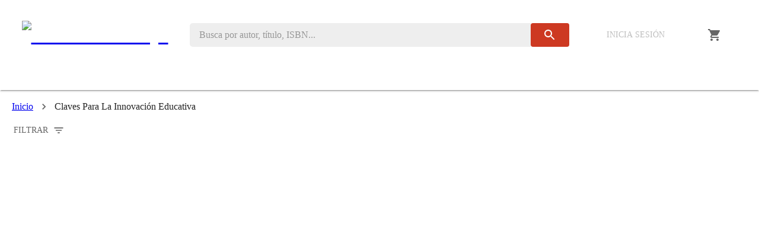

--- FILE ---
content_type: text/html; charset=utf-8
request_url: https://labrys.pe/categories/claves-para-la-innovacion-educativa
body_size: 9593
content:
<!DOCTYPE html><html lang="es"><head><meta charSet="utf-8" data-next-head=""/><meta name="viewport" content="width=device-width" data-next-head=""/><title data-next-head="">Claves Para La Innovación Educativa · Librerías Labrys</title><link rel="canonical" href="https://labrys.pe/categories/claves-para-la-innovacion-educativa" data-next-head=""/><meta name="keywords" content="Compra libros de Claves Para La Innovación Educativa" data-next-head=""/><meta name="description" content="Compra libros relacionados a Claves Para La Innovación Educativa" data-next-head=""/><meta property="og:description" content="Compra libros relacionados a Claves Para La Innovación Educativa" data-next-head=""/><meta name="twitter:description" content="Compra libros relacionados a Claves Para La Innovación Educativa" data-next-head=""/><meta name="twitter:card" content="Claves Para La Innovación Educativa · Librerías Labrys" data-next-head=""/><meta property="og:title" content="Claves Para La Innovación Educativa · Librerías Labrys" data-next-head=""/><meta name="twitter:title" content="Claves Para La Innovación Educativa · Librerías Labrys" data-next-head=""/><link rel="preload" href="/_next/static/media/logo-color-xl.a6f025bf.svg" as="image" data-next-head=""/><meta name="emotion-insertion-point" content=""/><link rel="apple-touch-icon" sizes="57x57" href="/apple-icon-57x57.png"/><link rel="apple-touch-icon" sizes="60x60" href="/apple-icon-60x60.png"/><link rel="apple-touch-icon" sizes="72x72" href="/apple-icon-72x72.png"/><link rel="apple-touch-icon" sizes="76x76" href="/apple-icon-76x76.png"/><link rel="apple-touch-icon" sizes="114x114" href="/apple-icon-114x114.png"/><link rel="apple-touch-icon" sizes="120x120" href="/apple-icon-120x120.png"/><link rel="apple-touch-icon" sizes="144x144" href="/apple-icon-144x144.png"/><link rel="apple-touch-icon" sizes="152x152" href="/apple-icon-152x152.png"/><link rel="apple-touch-icon" sizes="180x180" href="/apple-icon-180x180.png"/><link rel="icon" type="image/png" sizes="192x192" href="/android-icon-192x192.png"/><link rel="icon" type="image/png" sizes="32x32" href="/favicon-32x32.png"/><link rel="icon" type="image/png" sizes="96x96" href="/favicon-96x96.png"/><link rel="icon" type="image/png" sizes="16x16" href="/favicon-16x16.png"/><link rel="manifest" href="/manifest.json"/><meta name="msapplication-TileColor" content="#ffffff"/><meta name="msapplication-TileImage" content="/ms-icon-144x144.png"/><meta name="theme-color" content="#CD3922"/><link rel="preload" href="/_next/static/media/345b029bff63acdd-s.p.21997a02.woff2" as="font" type="font/woff2" crossorigin="anonymous" data-next-font="size-adjust"/><link rel="preload" href="/_next/static/media/ce62453a442c7f35-s.p.a9507876.woff2" as="font" type="font/woff2" crossorigin="anonymous" data-next-font="size-adjust"/><link rel="preload" href="/_next/static/chunks/97c26bd48f32a8e1.css" as="style"/><noscript><img alt="" height="1" width="1" style="display:none" src="https://www.facebook.com/tr?id=346022824603145&amp;ev=PageView&amp;noscript=1"/></noscript><link rel="stylesheet" href="https://fonts.googleapis.com/icon?family=Material+Icons"/><link rel="stylesheet" type="text/css" href="/nprogress.css"/><link rel="stylesheet" href="/_next/static/chunks/97c26bd48f32a8e1.css" data-n-g=""/><noscript data-n-css=""></noscript><script defer="" noModule="" src="/_next/static/chunks/a6dad97d9634a72d.js" type="b1b2aa7431076de60265c8a0-text/javascript"></script><script src="/_next/static/chunks/bab8996553f016c3.js" defer="" type="b1b2aa7431076de60265c8a0-text/javascript"></script><script src="/_next/static/chunks/eb5f2fe9f4adc878.js" defer="" type="b1b2aa7431076de60265c8a0-text/javascript"></script><script src="/_next/static/chunks/9902933f269cc4e9.js" defer="" type="b1b2aa7431076de60265c8a0-text/javascript"></script><script src="/_next/static/chunks/6d029607cbac0685.js" defer="" type="b1b2aa7431076de60265c8a0-text/javascript"></script><script src="/_next/static/chunks/f06a6d899d99c929.js" defer="" type="b1b2aa7431076de60265c8a0-text/javascript"></script><script src="/_next/static/chunks/e8c220fe76733955.js" defer="" type="b1b2aa7431076de60265c8a0-text/javascript"></script><script src="/_next/static/chunks/ccd7efd96ff819fb.js" defer="" type="b1b2aa7431076de60265c8a0-text/javascript"></script><script src="/_next/static/chunks/49ae81d58600239a.js" defer="" type="b1b2aa7431076de60265c8a0-text/javascript"></script><script src="/_next/static/chunks/734ca733c8b2fd1d.js" defer="" type="b1b2aa7431076de60265c8a0-text/javascript"></script><script src="/_next/static/chunks/turbopack-c52b8a16411ec171.js" defer="" type="b1b2aa7431076de60265c8a0-text/javascript"></script><script src="/_next/static/chunks/38e85a097b6de1fa.js" defer="" type="b1b2aa7431076de60265c8a0-text/javascript"></script><script src="/_next/static/chunks/fddfaf607f097ff2.js" defer="" type="b1b2aa7431076de60265c8a0-text/javascript"></script><script src="/_next/static/chunks/59403e3300161ffa.js" defer="" type="b1b2aa7431076de60265c8a0-text/javascript"></script><script src="/_next/static/chunks/dbc4616c9f4e24ca.js" defer="" type="b1b2aa7431076de60265c8a0-text/javascript"></script><script src="/_next/static/chunks/d4fa17a17cf784fb.js" defer="" type="b1b2aa7431076de60265c8a0-text/javascript"></script><script src="/_next/static/chunks/7af58b2a8d197b76.js" defer="" type="b1b2aa7431076de60265c8a0-text/javascript"></script><script src="/_next/static/chunks/a33a81b344426acd.js" defer="" type="b1b2aa7431076de60265c8a0-text/javascript"></script><script src="/_next/static/chunks/d5a7698dc4b5bb04.js" defer="" type="b1b2aa7431076de60265c8a0-text/javascript"></script><script src="/_next/static/chunks/5618659cd3a04790.js" defer="" type="b1b2aa7431076de60265c8a0-text/javascript"></script><script src="/_next/static/chunks/9edabe0adcf3f373.js" defer="" type="b1b2aa7431076de60265c8a0-text/javascript"></script><script src="/_next/static/chunks/370b64756d9857cc.js" defer="" type="b1b2aa7431076de60265c8a0-text/javascript"></script><script src="/_next/static/chunks/a7ef601477d78c8a.js" defer="" type="b1b2aa7431076de60265c8a0-text/javascript"></script><script src="/_next/static/chunks/turbopack-ca58e8ae0e443d0a.js" defer="" type="b1b2aa7431076de60265c8a0-text/javascript"></script><script src="/_next/static/TKjgN13kLuE5gPQ7alhoB/_ssgManifest.js" defer="" type="b1b2aa7431076de60265c8a0-text/javascript"></script><script src="/_next/static/TKjgN13kLuE5gPQ7alhoB/_buildManifest.js" defer="" type="b1b2aa7431076de60265c8a0-text/javascript"></script><style data-emotion="mui 15b1r7r-mainContainer 1qt64dx-searchContainer c1xrl3-breadcrumbStack 1ecdqc2-showFiltersButton 1usnd72-desktopVersion 1wzvxh1-searchForm 1dxwt46-searchBar 1kxfap4-searchButton qas68p-userSection emkb1v-content 12mtdb8-loginButton gko6yh-iconButton 1479f84-collapse 1caab5h-listDropdown 17cpi3d-emptyCartMsg bui0p4-navBar 8sy4qk-navBarUl 183zwt1-mainContainer b99xvv-sortSectionContainer 8gcaze-gridSection w9tw7s-mainContainer 6s794l-formLabel 8wh7vj-mainContainer 1djfhtd-inputLabel jh3ie4-select">.mui-15b1r7r-mainContainer{margin:1rem auto;padding:0 15px;background-color:#fff;}.mui-1qt64dx-searchContainer{display:-webkit-box;display:-webkit-flex;display:-ms-flexbox;display:flex;-webkit-flex-direction:column;-ms-flex-direction:column;flex-direction:column;}.mui-c1xrl3-breadcrumbStack{margin:5px 5px 10px;}.mui-1ecdqc2-showFiltersButton{text-transform:none;font-size:1rem;}.mui-1usnd72-desktopVersion{width:100%;height:77px;display:-webkit-box;display:-webkit-flex;display:-ms-flexbox;display:flex;-webkit-flex-direction:row;-ms-flex-direction:row;flex-direction:row;-webkit-box-pack:space-around;-ms-flex-pack:space-around;-webkit-justify-content:space-around;justify-content:space-around;-webkit-align-items:center;-webkit-box-align:center;-ms-flex-align:center;align-items:center;margin:20px auto 10px;}.mui-1wzvxh1-searchForm{display:-webkit-box;display:-webkit-flex;display:-ms-flexbox;display:flex;-webkit-flex-direction:row;-ms-flex-direction:row;flex-direction:row;-webkit-box-pack:center;-ms-flex-pack:center;-webkit-justify-content:center;justify-content:center;-webkit-align-items:center;-webkit-box-align:center;-ms-flex-align:center;align-items:center;}.mui-1dxwt46-searchBar{border-radius:5px 0 0 5px;width:100%;height:2.5rem;background-color:#eeeeee;padding:16px;}.mui-1kxfap4-searchButton{height:40px;margin:0;border-radius:0 5px 5px 0;color:#e0e0e0;background-color:#eeeeee;}.mui-1kxfap4-searchButton:hover{background-color:#eeeeee;color:#9e9e9e;}.mui-qas68p-userSection{width:100%;margin:0 auto;display:-webkit-box;display:-webkit-flex;display:-ms-flexbox;display:flex;-webkit-flex-direction:row;-ms-flex-direction:row;flex-direction:row;-webkit-align-items:center;-webkit-box-align:center;-ms-flex-align:center;align-items:center;-webkit-box-pack:space-evenly;-ms-flex-pack:space-evenly;-webkit-justify-content:space-evenly;justify-content:space-evenly;color:#666;}.mui-qas68p-userSection>*{margin:0;position:relative;}.mui-qas68p-userSection p{margin:0;}.mui-qas68p-userSection .user-avatar{width:35px;height:35px;border-radius:50%;cursor:pointer;}.mui-qas68p-userSection .dropdown-menu{min-width:100%;width:-webkit-max-content;width:-moz-max-content;width:max-content;position:absolute;right:0;z-index:1;background-color:#fff;box-shadow:0 0 5px 0 rgba(0, 0, 0, 0.3);}.mui-qas68p-userSection .dropdown-menu>div>div>*{color:#9e9e9e;margin:10px 5px;padding:0 10px;display:-webkit-box;display:-webkit-flex;display:-ms-flexbox;display:flex;-webkit-align-items:center;-webkit-box-align:center;-ms-flex-align:center;align-items:center;-webkit-box-pack:start;-ms-flex-pack:start;-webkit-justify-content:flex-start;justify-content:flex-start;}.mui-emkb1v-content{width:100%;display:-webkit-box;display:-webkit-flex;display:-ms-flexbox;display:flex;-webkit-flex-direction:row;-ms-flex-direction:row;flex-direction:row;-webkit-align-items:center;-webkit-box-align:center;-ms-flex-align:center;align-items:center;-webkit-box-pack:space-evenly;-ms-flex-pack:space-evenly;-webkit-justify-content:space-evenly;justify-content:space-evenly;}.mui-12mtdb8-loginButton{color:#292727;font-size:0.8rem;text-transform:none;padding:5px 0.3rem;margin:0;display:-webkit-box;display:-webkit-flex;display:-ms-flexbox;display:flex;-webkit-flex-direction:row;-ms-flex-direction:row;flex-direction:row;-webkit-box-pack:center;-ms-flex-pack:center;-webkit-justify-content:center;justify-content:center;-webkit-align-items:center;-webkit-box-align:center;-ms-flex-align:center;align-items:center;}.mui-gko6yh-iconButton{margin:0 5px;padding:3px;color:#292727;}.mui-1479f84-collapse{width:300px;position:absolute;z-index:999;background-color:#fff;box-shadow:0 0 5px 0 rgba(0, 0, 0, 0.3);border-radius:5px;color:#616161;padding:5px;right:0%;}.mui-1caab5h-listDropdown{min-height:150px;min-width:200px;display:-webkit-box;display:-webkit-flex;display:-ms-flexbox;display:flex;-webkit-flex-direction:column;-ms-flex-direction:column;flex-direction:column;-webkit-align-items:center;-webkit-box-align:center;-ms-flex-align:center;align-items:center;-webkit-box-pack:center;-ms-flex-pack:center;-webkit-justify-content:center;justify-content:center;}.mui-17cpi3d-emptyCartMsg{text-align:center;font-size:0.8rem;}.mui-bui0p4-navBar{width:100%;height:45px;background-color:#fff;border-bottom-color:#eeeeee;border-bottom-style:solid;border-bottom-width:0;}.mui-8sy4qk-navBarUl{padding:0;margin:0 auto;width:100%;display:-webkit-box;display:-webkit-flex;display:-ms-flexbox;display:flex;-webkit-flex-direction:row;-ms-flex-direction:row;flex-direction:row;-webkit-box-pack:space-evenly;-ms-flex-pack:space-evenly;-webkit-justify-content:space-evenly;justify-content:space-evenly;}.mui-8sy4qk-navBarUl>li{position:relative;list-style:none;text-align:left;display:inline;margin:0 2px;border-radius:10px 10px 0 0;-webkit-transition:0.3s;transition:0.3s;border-bottom:3px solid transparent;}.mui-8sy4qk-navBarUl>li:hover{color:#9c27b0;}.mui-8sy4qk-navBarUl>li>a{padding:3px 0;line-height:2.5;color:#292727;font-size:0.8rem;}.mui-8sy4qk-navBarUl span{color:#292727;cursor:pointer;display:-webkit-box;display:-webkit-flex;display:-ms-flexbox;display:flex;-webkit-align-items:center;-webkit-box-align:center;-ms-flex-align:center;align-items:center;text-align:center;-webkit-transition:0.3s;transition:0.3s;}.mui-8sy4qk-navBarUl span:hover{color:#1976d2;}.mui-183zwt1-mainContainer{width:100%;height:100%;padding:5px 5px;background-color:transparent;}.mui-b99xvv-sortSectionContainer{display:-webkit-box;display:-webkit-flex;display:-ms-flexbox;display:flex;-webkit-flex-direction:column-reverse;-ms-flex-direction:column-reverse;flex-direction:column-reverse;-webkit-align-items:center;-webkit-box-align:center;-ms-flex-align:center;align-items:center;}.mui-8gcaze-gridSection{padding:1.5rem 0.5rem;display:grid;grid-template-columns:repeat(2, 1fr);justify-items:center;-webkit-align-items:center;-webkit-box-align:center;-ms-flex-align:center;align-items:center;gap:20px;}.mui-w9tw7s-mainContainer{display:-webkit-box;display:-webkit-flex;display:-ms-flexbox;display:flex;-webkit-flex-direction:column;-ms-flex-direction:column;flex-direction:column;-webkit-align-items:flex-start;-webkit-box-align:flex-start;-ms-flex-align:flex-start;align-items:flex-start;}.mui-6s794l-formLabel{font-size:0.85rem;}.mui-8wh7vj-mainContainer{display:-webkit-box;display:-webkit-flex;display:-ms-flexbox;display:flex;-webkit-align-items:center;-webkit-box-align:center;-ms-flex-align:center;align-items:center;}.mui-1djfhtd-inputLabel{color:black;font-size:0.9rem;}.mui-jh3ie4-select{font-size:0.95rem;}</style></head><body><link rel="preload" as="image" href="/_next/static/media/logo-color-xl.a6f025bf.svg"/><div id="__next"><style data-emotion="css-global 1jpfpxk">html{-webkit-font-smoothing:antialiased;-moz-osx-font-smoothing:grayscale;box-sizing:border-box;-webkit-text-size-adjust:100%;}*,*::before,*::after{box-sizing:inherit;}strong,b{font-weight:700;}body{margin:0;color:rgba(0, 0, 0, 0.87);font-family:'Roboto','Roboto Fallback';font-weight:400;font-size:1rem;line-height:1.5;background-color:#fff;}@media print{body{background-color:#FFF;}}body::backdrop{background-color:#fff;}</style><div><style data-emotion="css 16prxk1">.css-16prxk1{display:-webkit-box;display:-webkit-flex;display:-ms-flexbox;display:flex;-webkit-flex-direction:column;-ms-flex-direction:column;flex-direction:column;width:100%;box-sizing:border-box;-webkit-flex-shrink:0;-ms-flex-negative:0;flex-shrink:0;position:static;--AppBar-background:#CD3922;--AppBar-color:#fff;background-color:var(--AppBar-background);color:var(--AppBar-color);}</style><style data-emotion="css 1jzcjum">.css-1jzcjum{background-color:#fff;color:rgba(0, 0, 0, 0.87);-webkit-transition:box-shadow 300ms cubic-bezier(0.4, 0, 0.2, 1) 0ms;transition:box-shadow 300ms cubic-bezier(0.4, 0, 0.2, 1) 0ms;box-shadow:var(--Paper-shadow);background-image:var(--Paper-overlay);display:-webkit-box;display:-webkit-flex;display:-ms-flexbox;display:flex;-webkit-flex-direction:column;-ms-flex-direction:column;flex-direction:column;width:100%;box-sizing:border-box;-webkit-flex-shrink:0;-ms-flex-negative:0;flex-shrink:0;position:static;--AppBar-background:#CD3922;--AppBar-color:#fff;background-color:var(--AppBar-background);color:var(--AppBar-color);}</style><header class="MuiPaper-root MuiPaper-elevation MuiPaper-elevation2 MuiAppBar-root MuiAppBar-colorPrimary MuiAppBar-positionStatic css-1jzcjum" style="--Paper-shadow:0px 3px 1px -2px rgba(0,0,0,0.2),0px 2px 2px 0px rgba(0,0,0,0.14),0px 1px 5px 0px rgba(0,0,0,0.12);display:flex;flex-direction:column;align-items:center;background-color:#FFF" itemScope="" itemType="https://schema.org/WPHeader"><div class="mui-1usnd72-desktopVersion"><div style="width:25%;display:flex;justify-content:center"><h1><a href="/"><img alt="Librerías Labrys" width="200" height="49.87234042553192" decoding="async" data-nimg="1" style="color:transparent;margin:10px auto;max-width:100%;height:auto" src="/_next/static/media/logo-color-xl.a6f025bf.svg"/></a></h1></div><div style="width:50%"><form class="mui-1wzvxh1-searchForm"><style data-emotion="css-global 1prfaxn">@-webkit-keyframes mui-auto-fill{from{display:block;}}@keyframes mui-auto-fill{from{display:block;}}@-webkit-keyframes mui-auto-fill-cancel{from{display:block;}}@keyframes mui-auto-fill-cancel{from{display:block;}}</style><style data-emotion="css 1a6ml0p">.css-1a6ml0p{font-family:'Roboto','Roboto Fallback';font-weight:400;font-size:1rem;line-height:1.4375em;color:rgba(0, 0, 0, 0.87);box-sizing:border-box;position:relative;cursor:text;display:-webkit-inline-box;display:-webkit-inline-flex;display:-ms-inline-flexbox;display:inline-flex;-webkit-align-items:center;-webkit-box-align:center;-ms-flex-align:center;align-items:center;}.css-1a6ml0p.Mui-disabled{color:rgba(0, 0, 0, 0.38);cursor:default;}</style><div class="MuiInputBase-root MuiInputBase-colorPrimary mui-1dxwt46-searchBar css-1a6ml0p"><style data-emotion="css 1swmo33">.css-1swmo33{font:inherit;letter-spacing:inherit;color:currentColor;padding:4px 0 5px;border:0;box-sizing:content-box;background:none;height:1.4375em;margin:0;-webkit-tap-highlight-color:transparent;display:block;min-width:0;width:100%;-webkit-animation-name:mui-auto-fill-cancel;animation-name:mui-auto-fill-cancel;-webkit-animation-duration:10ms;animation-duration:10ms;-moz-appearance:textfield;}.css-1swmo33::-webkit-input-placeholder{color:currentColor;opacity:0.42;-webkit-transition:opacity 200ms cubic-bezier(0.4, 0, 0.2, 1) 0ms;transition:opacity 200ms cubic-bezier(0.4, 0, 0.2, 1) 0ms;}.css-1swmo33::-moz-placeholder{color:currentColor;opacity:0.42;-webkit-transition:opacity 200ms cubic-bezier(0.4, 0, 0.2, 1) 0ms;transition:opacity 200ms cubic-bezier(0.4, 0, 0.2, 1) 0ms;}.css-1swmo33::-ms-input-placeholder{color:currentColor;opacity:0.42;-webkit-transition:opacity 200ms cubic-bezier(0.4, 0, 0.2, 1) 0ms;transition:opacity 200ms cubic-bezier(0.4, 0, 0.2, 1) 0ms;}.css-1swmo33:focus{outline:0;}.css-1swmo33:invalid{box-shadow:none;}.css-1swmo33::-webkit-search-decoration{-webkit-appearance:none;}label[data-shrink=false]+.MuiInputBase-formControl .css-1swmo33::-webkit-input-placeholder{opacity:0!important;}label[data-shrink=false]+.MuiInputBase-formControl .css-1swmo33::-moz-placeholder{opacity:0!important;}label[data-shrink=false]+.MuiInputBase-formControl .css-1swmo33::-ms-input-placeholder{opacity:0!important;}label[data-shrink=false]+.MuiInputBase-formControl .css-1swmo33:focus::-webkit-input-placeholder{opacity:0.42;}label[data-shrink=false]+.MuiInputBase-formControl .css-1swmo33:focus::-moz-placeholder{opacity:0.42;}label[data-shrink=false]+.MuiInputBase-formControl .css-1swmo33:focus::-ms-input-placeholder{opacity:0.42;}.css-1swmo33.Mui-disabled{opacity:1;-webkit-text-fill-color:rgba(0, 0, 0, 0.38);}.css-1swmo33:-webkit-autofill{-webkit-animation-duration:5000s;animation-duration:5000s;-webkit-animation-name:mui-auto-fill;animation-name:mui-auto-fill;}</style><input autoComplete="off" placeholder="Busca por autor, título, ISBN..." type="search" class="MuiInputBase-input MuiInputBase-inputTypeSearch css-1swmo33" value=""/></div><style data-emotion="css dcb0qa">.css-dcb0qa{font-family:'Roboto','Roboto Fallback';font-weight:500;font-size:0.875rem;line-height:1.75;text-transform:uppercase;min-width:64px;padding:6px 16px;border:0;border-radius:4px;-webkit-transition:background-color 250ms cubic-bezier(0.4, 0, 0.2, 1) 0ms,box-shadow 250ms cubic-bezier(0.4, 0, 0.2, 1) 0ms,border-color 250ms cubic-bezier(0.4, 0, 0.2, 1) 0ms,color 250ms cubic-bezier(0.4, 0, 0.2, 1) 0ms;transition:background-color 250ms cubic-bezier(0.4, 0, 0.2, 1) 0ms,box-shadow 250ms cubic-bezier(0.4, 0, 0.2, 1) 0ms,border-color 250ms cubic-bezier(0.4, 0, 0.2, 1) 0ms,color 250ms cubic-bezier(0.4, 0, 0.2, 1) 0ms;color:var(--variant-containedColor);background-color:var(--variant-containedBg);box-shadow:0px 3px 1px -2px rgba(0,0,0,0.2),0px 2px 2px 0px rgba(0,0,0,0.14),0px 1px 5px 0px rgba(0,0,0,0.12);--variant-textColor:#CD3922;--variant-outlinedColor:#CD3922;--variant-outlinedBorder:rgba(205, 57, 34, 0.5);--variant-containedColor:#fff;--variant-containedBg:#CD3922;padding:8px 22px;font-size:0.9375rem;box-shadow:none;-webkit-transition:background-color 250ms cubic-bezier(0.4, 0, 0.2, 1) 0ms,box-shadow 250ms cubic-bezier(0.4, 0, 0.2, 1) 0ms,border-color 250ms cubic-bezier(0.4, 0, 0.2, 1) 0ms;transition:background-color 250ms cubic-bezier(0.4, 0, 0.2, 1) 0ms,box-shadow 250ms cubic-bezier(0.4, 0, 0.2, 1) 0ms,border-color 250ms cubic-bezier(0.4, 0, 0.2, 1) 0ms;}.css-dcb0qa:hover{-webkit-text-decoration:none;text-decoration:none;}.css-dcb0qa.Mui-disabled{color:rgba(0, 0, 0, 0.26);}.css-dcb0qa:hover{box-shadow:0px 2px 4px -1px rgba(0,0,0,0.2),0px 4px 5px 0px rgba(0,0,0,0.14),0px 1px 10px 0px rgba(0,0,0,0.12);}@media (hover: none){.css-dcb0qa:hover{box-shadow:0px 3px 1px -2px rgba(0,0,0,0.2),0px 2px 2px 0px rgba(0,0,0,0.14),0px 1px 5px 0px rgba(0,0,0,0.12);}}.css-dcb0qa:active{box-shadow:0px 5px 5px -3px rgba(0,0,0,0.2),0px 8px 10px 1px rgba(0,0,0,0.14),0px 3px 14px 2px rgba(0,0,0,0.12);}.css-dcb0qa.Mui-focusVisible{box-shadow:0px 3px 5px -1px rgba(0,0,0,0.2),0px 6px 10px 0px rgba(0,0,0,0.14),0px 1px 18px 0px rgba(0,0,0,0.12);}.css-dcb0qa.Mui-disabled{color:rgba(0, 0, 0, 0.26);box-shadow:none;background-color:rgba(0, 0, 0, 0.12);}@media (hover: hover){.css-dcb0qa:hover{--variant-containedBg:rgb(143, 39, 23);--variant-textBg:rgba(205, 57, 34, 0.04);--variant-outlinedBorder:#CD3922;--variant-outlinedBg:rgba(205, 57, 34, 0.04);}}.css-dcb0qa:hover{box-shadow:none;}.css-dcb0qa.Mui-focusVisible{box-shadow:none;}.css-dcb0qa:active{box-shadow:none;}.css-dcb0qa.Mui-disabled{box-shadow:none;}.css-dcb0qa.MuiButton-loading{color:transparent;}</style><style data-emotion="css 169zfmb">.css-169zfmb{display:-webkit-inline-box;display:-webkit-inline-flex;display:-ms-inline-flexbox;display:inline-flex;-webkit-align-items:center;-webkit-box-align:center;-ms-flex-align:center;align-items:center;-webkit-box-pack:center;-ms-flex-pack:center;-webkit-justify-content:center;justify-content:center;position:relative;box-sizing:border-box;-webkit-tap-highlight-color:transparent;background-color:transparent;outline:0;border:0;margin:0;border-radius:0;padding:0;cursor:pointer;-webkit-user-select:none;-moz-user-select:none;-ms-user-select:none;user-select:none;vertical-align:middle;-moz-appearance:none;-webkit-appearance:none;-webkit-text-decoration:none;text-decoration:none;color:inherit;font-family:'Roboto','Roboto Fallback';font-weight:500;font-size:0.875rem;line-height:1.75;text-transform:uppercase;min-width:64px;padding:6px 16px;border:0;border-radius:4px;-webkit-transition:background-color 250ms cubic-bezier(0.4, 0, 0.2, 1) 0ms,box-shadow 250ms cubic-bezier(0.4, 0, 0.2, 1) 0ms,border-color 250ms cubic-bezier(0.4, 0, 0.2, 1) 0ms,color 250ms cubic-bezier(0.4, 0, 0.2, 1) 0ms;transition:background-color 250ms cubic-bezier(0.4, 0, 0.2, 1) 0ms,box-shadow 250ms cubic-bezier(0.4, 0, 0.2, 1) 0ms,border-color 250ms cubic-bezier(0.4, 0, 0.2, 1) 0ms,color 250ms cubic-bezier(0.4, 0, 0.2, 1) 0ms;color:var(--variant-containedColor);background-color:var(--variant-containedBg);box-shadow:0px 3px 1px -2px rgba(0,0,0,0.2),0px 2px 2px 0px rgba(0,0,0,0.14),0px 1px 5px 0px rgba(0,0,0,0.12);--variant-textColor:#CD3922;--variant-outlinedColor:#CD3922;--variant-outlinedBorder:rgba(205, 57, 34, 0.5);--variant-containedColor:#fff;--variant-containedBg:#CD3922;padding:8px 22px;font-size:0.9375rem;box-shadow:none;-webkit-transition:background-color 250ms cubic-bezier(0.4, 0, 0.2, 1) 0ms,box-shadow 250ms cubic-bezier(0.4, 0, 0.2, 1) 0ms,border-color 250ms cubic-bezier(0.4, 0, 0.2, 1) 0ms;transition:background-color 250ms cubic-bezier(0.4, 0, 0.2, 1) 0ms,box-shadow 250ms cubic-bezier(0.4, 0, 0.2, 1) 0ms,border-color 250ms cubic-bezier(0.4, 0, 0.2, 1) 0ms;}.css-169zfmb::-moz-focus-inner{border-style:none;}.css-169zfmb.Mui-disabled{pointer-events:none;cursor:default;}@media print{.css-169zfmb{-webkit-print-color-adjust:exact;color-adjust:exact;}}.css-169zfmb:hover{-webkit-text-decoration:none;text-decoration:none;}.css-169zfmb.Mui-disabled{color:rgba(0, 0, 0, 0.26);}.css-169zfmb:hover{box-shadow:0px 2px 4px -1px rgba(0,0,0,0.2),0px 4px 5px 0px rgba(0,0,0,0.14),0px 1px 10px 0px rgba(0,0,0,0.12);}@media (hover: none){.css-169zfmb:hover{box-shadow:0px 3px 1px -2px rgba(0,0,0,0.2),0px 2px 2px 0px rgba(0,0,0,0.14),0px 1px 5px 0px rgba(0,0,0,0.12);}}.css-169zfmb:active{box-shadow:0px 5px 5px -3px rgba(0,0,0,0.2),0px 8px 10px 1px rgba(0,0,0,0.14),0px 3px 14px 2px rgba(0,0,0,0.12);}.css-169zfmb.Mui-focusVisible{box-shadow:0px 3px 5px -1px rgba(0,0,0,0.2),0px 6px 10px 0px rgba(0,0,0,0.14),0px 1px 18px 0px rgba(0,0,0,0.12);}.css-169zfmb.Mui-disabled{color:rgba(0, 0, 0, 0.26);box-shadow:none;background-color:rgba(0, 0, 0, 0.12);}@media (hover: hover){.css-169zfmb:hover{--variant-containedBg:rgb(143, 39, 23);--variant-textBg:rgba(205, 57, 34, 0.04);--variant-outlinedBorder:#CD3922;--variant-outlinedBg:rgba(205, 57, 34, 0.04);}}.css-169zfmb:hover{box-shadow:none;}.css-169zfmb.Mui-focusVisible{box-shadow:none;}.css-169zfmb:active{box-shadow:none;}.css-169zfmb.Mui-disabled{box-shadow:none;}.css-169zfmb.MuiButton-loading{color:transparent;}</style><button class="MuiButtonBase-root MuiButton-root MuiButton-contained MuiButton-containedPrimary MuiButton-sizeLarge MuiButton-containedSizeLarge MuiButton-colorPrimary MuiButton-disableElevation MuiButton-root MuiButton-contained MuiButton-containedPrimary MuiButton-sizeLarge MuiButton-containedSizeLarge MuiButton-colorPrimary MuiButton-disableElevation mui-1kxfap4-searchButton css-169zfmb" tabindex="0" type="submit" aria-label="search"><style data-emotion="css ulp29c">.css-ulp29c{-webkit-user-select:none;-moz-user-select:none;-ms-user-select:none;user-select:none;width:1em;height:1em;display:inline-block;-webkit-flex-shrink:0;-ms-flex-negative:0;flex-shrink:0;-webkit-transition:fill 200ms cubic-bezier(0.4, 0, 0.2, 1) 0ms;transition:fill 200ms cubic-bezier(0.4, 0, 0.2, 1) 0ms;fill:currentColor;font-size:1.5rem;margin:0 auto;}</style><svg class="MuiSvgIcon-root MuiSvgIcon-fontSizeMedium css-ulp29c" focusable="false" aria-hidden="true" viewBox="0 0 24 24"><path d="M15.5 14h-.79l-.28-.27C15.41 12.59 16 11.11 16 9.5 16 5.91 13.09 3 9.5 3S3 5.91 3 9.5 5.91 16 9.5 16c1.61 0 3.09-.59 4.23-1.57l.27.28v.79l5 4.99L20.49 19zm-6 0C7.01 14 5 11.99 5 9.5S7.01 5 9.5 5 14 7.01 14 9.5 11.99 14 9.5 14"></path></svg></button></form></div><div style="width:25%"><div class="mui-qas68p-userSection"><div class="mui-emkb1v-content"><style data-emotion="css cz2e9x">.css-cz2e9x{font-family:'Roboto','Roboto Fallback';font-weight:500;font-size:0.875rem;line-height:1.75;text-transform:uppercase;min-width:64px;padding:6px 16px;border:0;border-radius:4px;-webkit-transition:background-color 250ms cubic-bezier(0.4, 0, 0.2, 1) 0ms,box-shadow 250ms cubic-bezier(0.4, 0, 0.2, 1) 0ms,border-color 250ms cubic-bezier(0.4, 0, 0.2, 1) 0ms,color 250ms cubic-bezier(0.4, 0, 0.2, 1) 0ms;transition:background-color 250ms cubic-bezier(0.4, 0, 0.2, 1) 0ms,box-shadow 250ms cubic-bezier(0.4, 0, 0.2, 1) 0ms,border-color 250ms cubic-bezier(0.4, 0, 0.2, 1) 0ms,color 250ms cubic-bezier(0.4, 0, 0.2, 1) 0ms;padding:6px 8px;color:var(--variant-textColor);background-color:var(--variant-textBg);--variant-textColor:#666666;--variant-outlinedColor:#666666;--variant-outlinedBorder:rgba(102, 102, 102, 0.5);--variant-containedColor:#fff;--variant-containedBg:#666666;box-shadow:none;-webkit-transition:background-color 250ms cubic-bezier(0.4, 0, 0.2, 1) 0ms,box-shadow 250ms cubic-bezier(0.4, 0, 0.2, 1) 0ms,border-color 250ms cubic-bezier(0.4, 0, 0.2, 1) 0ms;transition:background-color 250ms cubic-bezier(0.4, 0, 0.2, 1) 0ms,box-shadow 250ms cubic-bezier(0.4, 0, 0.2, 1) 0ms,border-color 250ms cubic-bezier(0.4, 0, 0.2, 1) 0ms;}.css-cz2e9x:hover{-webkit-text-decoration:none;text-decoration:none;}.css-cz2e9x.Mui-disabled{color:rgba(0, 0, 0, 0.26);}@media (hover: hover){.css-cz2e9x:hover{--variant-containedBg:rgb(71, 71, 71);--variant-textBg:rgba(102, 102, 102, 0.04);--variant-outlinedBorder:#666666;--variant-outlinedBg:rgba(102, 102, 102, 0.04);}}.css-cz2e9x:hover{box-shadow:none;}.css-cz2e9x.Mui-focusVisible{box-shadow:none;}.css-cz2e9x:active{box-shadow:none;}.css-cz2e9x.Mui-disabled{box-shadow:none;}.css-cz2e9x.MuiButton-loading{color:transparent;}</style><style data-emotion="css p8qj6u">.css-p8qj6u{display:-webkit-inline-box;display:-webkit-inline-flex;display:-ms-inline-flexbox;display:inline-flex;-webkit-align-items:center;-webkit-box-align:center;-ms-flex-align:center;align-items:center;-webkit-box-pack:center;-ms-flex-pack:center;-webkit-justify-content:center;justify-content:center;position:relative;box-sizing:border-box;-webkit-tap-highlight-color:transparent;background-color:transparent;outline:0;border:0;margin:0;border-radius:0;padding:0;cursor:pointer;-webkit-user-select:none;-moz-user-select:none;-ms-user-select:none;user-select:none;vertical-align:middle;-moz-appearance:none;-webkit-appearance:none;-webkit-text-decoration:none;text-decoration:none;color:inherit;font-family:'Roboto','Roboto Fallback';font-weight:500;font-size:0.875rem;line-height:1.75;text-transform:uppercase;min-width:64px;padding:6px 16px;border:0;border-radius:4px;-webkit-transition:background-color 250ms cubic-bezier(0.4, 0, 0.2, 1) 0ms,box-shadow 250ms cubic-bezier(0.4, 0, 0.2, 1) 0ms,border-color 250ms cubic-bezier(0.4, 0, 0.2, 1) 0ms,color 250ms cubic-bezier(0.4, 0, 0.2, 1) 0ms;transition:background-color 250ms cubic-bezier(0.4, 0, 0.2, 1) 0ms,box-shadow 250ms cubic-bezier(0.4, 0, 0.2, 1) 0ms,border-color 250ms cubic-bezier(0.4, 0, 0.2, 1) 0ms,color 250ms cubic-bezier(0.4, 0, 0.2, 1) 0ms;padding:6px 8px;color:var(--variant-textColor);background-color:var(--variant-textBg);--variant-textColor:#666666;--variant-outlinedColor:#666666;--variant-outlinedBorder:rgba(102, 102, 102, 0.5);--variant-containedColor:#fff;--variant-containedBg:#666666;box-shadow:none;-webkit-transition:background-color 250ms cubic-bezier(0.4, 0, 0.2, 1) 0ms,box-shadow 250ms cubic-bezier(0.4, 0, 0.2, 1) 0ms,border-color 250ms cubic-bezier(0.4, 0, 0.2, 1) 0ms;transition:background-color 250ms cubic-bezier(0.4, 0, 0.2, 1) 0ms,box-shadow 250ms cubic-bezier(0.4, 0, 0.2, 1) 0ms,border-color 250ms cubic-bezier(0.4, 0, 0.2, 1) 0ms;}.css-p8qj6u::-moz-focus-inner{border-style:none;}.css-p8qj6u.Mui-disabled{pointer-events:none;cursor:default;}@media print{.css-p8qj6u{-webkit-print-color-adjust:exact;color-adjust:exact;}}.css-p8qj6u:hover{-webkit-text-decoration:none;text-decoration:none;}.css-p8qj6u.Mui-disabled{color:rgba(0, 0, 0, 0.26);}@media (hover: hover){.css-p8qj6u:hover{--variant-containedBg:rgb(71, 71, 71);--variant-textBg:rgba(102, 102, 102, 0.04);--variant-outlinedBorder:#666666;--variant-outlinedBg:rgba(102, 102, 102, 0.04);}}.css-p8qj6u:hover{box-shadow:none;}.css-p8qj6u.Mui-focusVisible{box-shadow:none;}.css-p8qj6u:active{box-shadow:none;}.css-p8qj6u.Mui-disabled{box-shadow:none;}.css-p8qj6u.MuiButton-loading{color:transparent;}</style><button class="MuiButtonBase-root MuiButton-root MuiButton-text MuiButton-textSecondary MuiButton-sizeMedium MuiButton-textSizeMedium MuiButton-colorSecondary MuiButton-disableElevation Mui-disabled MuiButton-root MuiButton-text MuiButton-textSecondary MuiButton-sizeMedium MuiButton-textSizeMedium MuiButton-colorSecondary MuiButton-disableElevation mui-12mtdb8-loginButton css-p8qj6u" tabindex="-1" type="button" disabled="">Inicia sesión</button><div style="display:flex;flex-direction:column;align-items:center"><style data-emotion="css 18mi8xi">.css-18mi8xi{text-align:center;-webkit-flex:0 0 auto;-ms-flex:0 0 auto;flex:0 0 auto;font-size:1.5rem;padding:8px;border-radius:50%;color:rgba(0, 0, 0, 0.54);-webkit-transition:background-color 150ms cubic-bezier(0.4, 0, 0.2, 1) 0ms;transition:background-color 150ms cubic-bezier(0.4, 0, 0.2, 1) 0ms;--IconButton-hoverBg:rgba(0, 0, 0, 0.04);color:inherit;}.css-18mi8xi:hover{background-color:var(--IconButton-hoverBg);}@media (hover: none){.css-18mi8xi:hover{background-color:transparent;}}.css-18mi8xi.Mui-disabled{background-color:transparent;color:rgba(0, 0, 0, 0.26);}.css-18mi8xi.MuiIconButton-loading{color:transparent;}</style><style data-emotion="css n67hdv">.css-n67hdv{display:-webkit-inline-box;display:-webkit-inline-flex;display:-ms-inline-flexbox;display:inline-flex;-webkit-align-items:center;-webkit-box-align:center;-ms-flex-align:center;align-items:center;-webkit-box-pack:center;-ms-flex-pack:center;-webkit-justify-content:center;justify-content:center;position:relative;box-sizing:border-box;-webkit-tap-highlight-color:transparent;background-color:transparent;outline:0;border:0;margin:0;border-radius:0;padding:0;cursor:pointer;-webkit-user-select:none;-moz-user-select:none;-ms-user-select:none;user-select:none;vertical-align:middle;-moz-appearance:none;-webkit-appearance:none;-webkit-text-decoration:none;text-decoration:none;color:inherit;text-align:center;-webkit-flex:0 0 auto;-ms-flex:0 0 auto;flex:0 0 auto;font-size:1.5rem;padding:8px;border-radius:50%;color:rgba(0, 0, 0, 0.54);-webkit-transition:background-color 150ms cubic-bezier(0.4, 0, 0.2, 1) 0ms;transition:background-color 150ms cubic-bezier(0.4, 0, 0.2, 1) 0ms;--IconButton-hoverBg:rgba(0, 0, 0, 0.04);color:inherit;}.css-n67hdv::-moz-focus-inner{border-style:none;}.css-n67hdv.Mui-disabled{pointer-events:none;cursor:default;}@media print{.css-n67hdv{-webkit-print-color-adjust:exact;color-adjust:exact;}}.css-n67hdv:hover{background-color:var(--IconButton-hoverBg);}@media (hover: none){.css-n67hdv:hover{background-color:transparent;}}.css-n67hdv.Mui-disabled{background-color:transparent;color:rgba(0, 0, 0, 0.26);}.css-n67hdv.MuiIconButton-loading{color:transparent;}</style><button class="MuiButtonBase-root MuiIconButton-root mui-gko6yh-iconButton MuiIconButton-colorInherit MuiIconButton-sizeMedium css-n67hdv" tabindex="0" type="button" aria-label="Mostrar 0 productos en el carrito"><style data-emotion="css chz7cr">.css-chz7cr{position:relative;display:-webkit-inline-box;display:-webkit-inline-flex;display:-ms-inline-flexbox;display:inline-flex;vertical-align:middle;-webkit-flex-shrink:0;-ms-flex-negative:0;flex-shrink:0;}</style><span class="MuiBadge-root css-chz7cr"><style data-emotion="css q7mezt">.css-q7mezt{-webkit-user-select:none;-moz-user-select:none;-ms-user-select:none;user-select:none;width:1em;height:1em;display:inline-block;-webkit-flex-shrink:0;-ms-flex-negative:0;flex-shrink:0;-webkit-transition:fill 200ms cubic-bezier(0.4, 0, 0.2, 1) 0ms;transition:fill 200ms cubic-bezier(0.4, 0, 0.2, 1) 0ms;fill:currentColor;font-size:1.5rem;}</style><svg class="MuiSvgIcon-root MuiSvgIcon-fontSizeMedium css-q7mezt" focusable="false" aria-hidden="true" viewBox="0 0 24 24"><path d="M7 18c-1.1 0-1.99.9-1.99 2S5.9 22 7 22s2-.9 2-2-.9-2-2-2M1 2v2h2l3.6 7.59-1.35 2.45c-.16.28-.25.61-.25.96 0 1.1.9 2 2 2h12v-2H7.42c-.14 0-.25-.11-.25-.25l.03-.12.9-1.63h7.45c.75 0 1.41-.41 1.75-1.03l3.58-6.49c.08-.14.12-.31.12-.48 0-.55-.45-1-1-1H5.21l-.94-2zm16 16c-1.1 0-1.99.9-1.99 2s.89 2 1.99 2 2-.9 2-2-.9-2-2-2"></path></svg><style data-emotion="css 15gfvnh">.css-15gfvnh{display:-webkit-box;display:-webkit-flex;display:-ms-flexbox;display:flex;-webkit-flex-direction:row;-ms-flex-direction:row;flex-direction:row;-webkit-box-flex-wrap:wrap;-webkit-flex-wrap:wrap;-ms-flex-wrap:wrap;flex-wrap:wrap;-webkit-box-pack:center;-ms-flex-pack:center;-webkit-justify-content:center;justify-content:center;-webkit-align-content:center;-ms-flex-line-pack:center;align-content:center;-webkit-align-items:center;-webkit-box-align:center;-ms-flex-align:center;align-items:center;position:absolute;box-sizing:border-box;font-family:'Roboto','Roboto Fallback';font-weight:500;font-size:0.75rem;min-width:20px;line-height:1;padding:0 6px;height:20px;border-radius:10px;z-index:1;-webkit-transition:-webkit-transform 225ms cubic-bezier(0.4, 0, 0.2, 1) 0ms;transition:transform 225ms cubic-bezier(0.4, 0, 0.2, 1) 0ms;background-color:#CD3922;color:#fff;top:0;right:0;-webkit-transform:scale(1) translate(50%, -50%);-moz-transform:scale(1) translate(50%, -50%);-ms-transform:scale(1) translate(50%, -50%);transform:scale(1) translate(50%, -50%);transform-origin:100% 0%;-webkit-transition:-webkit-transform 195ms cubic-bezier(0.4, 0, 0.2, 1) 0ms;transition:transform 195ms cubic-bezier(0.4, 0, 0.2, 1) 0ms;}.css-15gfvnh.MuiBadge-invisible{-webkit-transform:scale(0) translate(50%, -50%);-moz-transform:scale(0) translate(50%, -50%);-ms-transform:scale(0) translate(50%, -50%);transform:scale(0) translate(50%, -50%);}</style><span class="MuiBadge-badge MuiBadge-standard MuiBadge-invisible MuiBadge-anchorOriginTopRight MuiBadge-anchorOriginTopRightRectangular MuiBadge-overlapRectangular MuiBadge-colorPrimary css-15gfvnh"></span></span></button><style data-emotion="css abqyn">.css-abqyn{height:0;overflow:hidden;-webkit-transition:height 300ms cubic-bezier(0.4, 0, 0.2, 1) 0ms;transition:height 300ms cubic-bezier(0.4, 0, 0.2, 1) 0ms;visibility:hidden;}</style><div class="MuiCollapse-root MuiCollapse-vertical mui-1479f84-collapse MuiCollapse-hidden css-abqyn" style="min-height:0px"><style data-emotion="css 15830to">.css-15830to{display:-webkit-box;display:-webkit-flex;display:-ms-flexbox;display:flex;width:100%;}</style><div class="MuiCollapse-wrapper MuiCollapse-vertical css-15830to"><style data-emotion="css 9vd5ud">.css-9vd5ud{width:100%;}</style><div class="MuiCollapse-wrapperInner MuiCollapse-vertical css-9vd5ud"><div class="mui-1caab5h-listDropdown"><style data-emotion="css 14mf6i2">.css-14mf6i2{-webkit-user-select:none;-moz-user-select:none;-ms-user-select:none;user-select:none;width:1em;height:1em;display:inline-block;-webkit-flex-shrink:0;-ms-flex-negative:0;flex-shrink:0;-webkit-transition:fill 200ms cubic-bezier(0.4, 0, 0.2, 1) 0ms;transition:fill 200ms cubic-bezier(0.4, 0, 0.2, 1) 0ms;fill:currentColor;font-size:1.5rem;color:#666666;}</style><svg class="MuiSvgIcon-root MuiSvgIcon-colorSecondary MuiSvgIcon-fontSizeMedium css-14mf6i2" focusable="false" aria-hidden="true" viewBox="0 0 24 24"><path d="M7 18c-1.1 0-1.99.9-1.99 2S5.9 22 7 22s2-.9 2-2-.9-2-2-2M1 2v2h2l3.6 7.59-1.35 2.45c-.16.28-.25.61-.25.96 0 1.1.9 2 2 2h12v-2H7.42c-.14 0-.25-.11-.25-.25l.03-.12.9-1.63h7.45c.75 0 1.41-.41 1.75-1.03l3.58-6.49c.08-.14.12-.31.12-.48 0-.55-.45-1-1-1H5.21l-.94-2zm16 16c-1.1 0-1.99.9-1.99 2s.89 2 1.99 2 2-.9 2-2-.9-2-2-2"></path></svg><p class="mui-17cpi3d-emptyCartMsg"><em>Tu carrito está vacío</em></p></div><style data-emotion="css 2b5ny8">.css-2b5ny8{font-family:'Roboto','Roboto Fallback';font-weight:500;font-size:0.875rem;line-height:1.75;text-transform:uppercase;min-width:64px;padding:6px 16px;border:0;border-radius:4px;-webkit-transition:background-color 250ms cubic-bezier(0.4, 0, 0.2, 1) 0ms,box-shadow 250ms cubic-bezier(0.4, 0, 0.2, 1) 0ms,border-color 250ms cubic-bezier(0.4, 0, 0.2, 1) 0ms,color 250ms cubic-bezier(0.4, 0, 0.2, 1) 0ms;transition:background-color 250ms cubic-bezier(0.4, 0, 0.2, 1) 0ms,box-shadow 250ms cubic-bezier(0.4, 0, 0.2, 1) 0ms,border-color 250ms cubic-bezier(0.4, 0, 0.2, 1) 0ms,color 250ms cubic-bezier(0.4, 0, 0.2, 1) 0ms;padding:5px 15px;border:1px solid currentColor;border-color:var(--variant-outlinedBorder, currentColor);background-color:var(--variant-outlinedBg);color:var(--variant-outlinedColor);--variant-textColor:#CD3922;--variant-outlinedColor:#CD3922;--variant-outlinedBorder:rgba(205, 57, 34, 0.5);--variant-containedColor:#fff;--variant-containedBg:#CD3922;width:100%;-webkit-transition:background-color 250ms cubic-bezier(0.4, 0, 0.2, 1) 0ms,box-shadow 250ms cubic-bezier(0.4, 0, 0.2, 1) 0ms,border-color 250ms cubic-bezier(0.4, 0, 0.2, 1) 0ms;transition:background-color 250ms cubic-bezier(0.4, 0, 0.2, 1) 0ms,box-shadow 250ms cubic-bezier(0.4, 0, 0.2, 1) 0ms,border-color 250ms cubic-bezier(0.4, 0, 0.2, 1) 0ms;}.css-2b5ny8:hover{-webkit-text-decoration:none;text-decoration:none;}.css-2b5ny8.Mui-disabled{color:rgba(0, 0, 0, 0.26);}.css-2b5ny8.Mui-disabled{border:1px solid rgba(0, 0, 0, 0.12);}@media (hover: hover){.css-2b5ny8:hover{--variant-containedBg:rgb(143, 39, 23);--variant-textBg:rgba(205, 57, 34, 0.04);--variant-outlinedBorder:#CD3922;--variant-outlinedBg:rgba(205, 57, 34, 0.04);}}.css-2b5ny8.MuiButton-loading{color:transparent;}</style><style data-emotion="css 1jni78g">.css-1jni78g{display:-webkit-inline-box;display:-webkit-inline-flex;display:-ms-inline-flexbox;display:inline-flex;-webkit-align-items:center;-webkit-box-align:center;-ms-flex-align:center;align-items:center;-webkit-box-pack:center;-ms-flex-pack:center;-webkit-justify-content:center;justify-content:center;position:relative;box-sizing:border-box;-webkit-tap-highlight-color:transparent;background-color:transparent;outline:0;border:0;margin:0;border-radius:0;padding:0;cursor:pointer;-webkit-user-select:none;-moz-user-select:none;-ms-user-select:none;user-select:none;vertical-align:middle;-moz-appearance:none;-webkit-appearance:none;-webkit-text-decoration:none;text-decoration:none;color:inherit;font-family:'Roboto','Roboto Fallback';font-weight:500;font-size:0.875rem;line-height:1.75;text-transform:uppercase;min-width:64px;padding:6px 16px;border:0;border-radius:4px;-webkit-transition:background-color 250ms cubic-bezier(0.4, 0, 0.2, 1) 0ms,box-shadow 250ms cubic-bezier(0.4, 0, 0.2, 1) 0ms,border-color 250ms cubic-bezier(0.4, 0, 0.2, 1) 0ms,color 250ms cubic-bezier(0.4, 0, 0.2, 1) 0ms;transition:background-color 250ms cubic-bezier(0.4, 0, 0.2, 1) 0ms,box-shadow 250ms cubic-bezier(0.4, 0, 0.2, 1) 0ms,border-color 250ms cubic-bezier(0.4, 0, 0.2, 1) 0ms,color 250ms cubic-bezier(0.4, 0, 0.2, 1) 0ms;padding:5px 15px;border:1px solid currentColor;border-color:var(--variant-outlinedBorder, currentColor);background-color:var(--variant-outlinedBg);color:var(--variant-outlinedColor);--variant-textColor:#CD3922;--variant-outlinedColor:#CD3922;--variant-outlinedBorder:rgba(205, 57, 34, 0.5);--variant-containedColor:#fff;--variant-containedBg:#CD3922;width:100%;-webkit-transition:background-color 250ms cubic-bezier(0.4, 0, 0.2, 1) 0ms,box-shadow 250ms cubic-bezier(0.4, 0, 0.2, 1) 0ms,border-color 250ms cubic-bezier(0.4, 0, 0.2, 1) 0ms;transition:background-color 250ms cubic-bezier(0.4, 0, 0.2, 1) 0ms,box-shadow 250ms cubic-bezier(0.4, 0, 0.2, 1) 0ms,border-color 250ms cubic-bezier(0.4, 0, 0.2, 1) 0ms;}.css-1jni78g::-moz-focus-inner{border-style:none;}.css-1jni78g.Mui-disabled{pointer-events:none;cursor:default;}@media print{.css-1jni78g{-webkit-print-color-adjust:exact;color-adjust:exact;}}.css-1jni78g:hover{-webkit-text-decoration:none;text-decoration:none;}.css-1jni78g.Mui-disabled{color:rgba(0, 0, 0, 0.26);}.css-1jni78g.Mui-disabled{border:1px solid rgba(0, 0, 0, 0.12);}@media (hover: hover){.css-1jni78g:hover{--variant-containedBg:rgb(143, 39, 23);--variant-textBg:rgba(205, 57, 34, 0.04);--variant-outlinedBorder:#CD3922;--variant-outlinedBg:rgba(205, 57, 34, 0.04);}}.css-1jni78g.MuiButton-loading{color:transparent;}</style><button class="MuiButtonBase-root MuiButton-root MuiButton-outlined MuiButton-outlinedPrimary MuiButton-sizeMedium MuiButton-outlinedSizeMedium MuiButton-colorPrimary MuiButton-fullWidth Mui-disabled MuiButton-root MuiButton-outlined MuiButton-outlinedPrimary MuiButton-sizeMedium MuiButton-outlinedSizeMedium MuiButton-colorPrimary MuiButton-fullWidth css-1jni78g" tabindex="-1" type="button" disabled="">Ir al carrito de compras</button></div></div></div></div></div></div></div></div><nav class="mui-bui0p4-navBar" itemScope="" itemType="https://schema.org/SiteNavigationElement"><ul class="mui-8sy4qk-navBarUl"></ul></nav></header><div class="mui-15b1r7r-mainContainer"><style data-emotion="css 1ov46kg">.css-1ov46kg{display:-webkit-box;display:-webkit-flex;display:-ms-flexbox;display:flex;-webkit-flex-direction:column;-ms-flex-direction:column;flex-direction:column;}.css-1ov46kg>:not(style):not(style){margin:0;}.css-1ov46kg>:not(style)~:not(style){margin-top:16px;}</style><div class="MuiStack-root mui-c1xrl3-breadcrumbStack css-1ov46kg"><style data-emotion="css xlu8au">.css-xlu8au{margin:0;font-family:'Roboto','Roboto Fallback';font-weight:400;font-size:1rem;line-height:1.5;color:rgba(0, 0, 0, 0.6);}</style><nav class="MuiTypography-root MuiTypography-body1 MuiBreadcrumbs-root css-xlu8au" aria-label="breadcrumb"><style data-emotion="css 51eq8m">.css-51eq8m{display:-webkit-box;display:-webkit-flex;display:-ms-flexbox;display:flex;-webkit-box-flex-wrap:wrap;-webkit-flex-wrap:wrap;-ms-flex-wrap:wrap;flex-wrap:wrap;-webkit-align-items:center;-webkit-box-align:center;-ms-flex-align:center;align-items:center;padding:0;margin:0;list-style:none;}</style><ol class="MuiBreadcrumbs-ol css-51eq8m"><li class="MuiBreadcrumbs-li"><a color="inherit" href="/">Inicio</a></li><style data-emotion="css 1nd5pgh">.css-1nd5pgh{display:-webkit-box;display:-webkit-flex;display:-ms-flexbox;display:flex;-webkit-user-select:none;-moz-user-select:none;-ms-user-select:none;user-select:none;margin-left:8px;margin-right:8px;}</style><li aria-hidden="true" class="MuiBreadcrumbs-separator css-1nd5pgh"><style data-emotion="css vh810p">.css-vh810p{-webkit-user-select:none;-moz-user-select:none;-ms-user-select:none;user-select:none;width:1em;height:1em;display:inline-block;-webkit-flex-shrink:0;-ms-flex-negative:0;flex-shrink:0;-webkit-transition:fill 200ms cubic-bezier(0.4, 0, 0.2, 1) 0ms;transition:fill 200ms cubic-bezier(0.4, 0, 0.2, 1) 0ms;fill:currentColor;font-size:1.25rem;}</style><svg class="MuiSvgIcon-root MuiSvgIcon-fontSizeSmall css-vh810p" focusable="false" aria-hidden="true" viewBox="0 0 24 24"><path d="M10 6 8.59 7.41 13.17 12l-4.58 4.59L10 18l6-6z"></path></svg></li><li class="MuiBreadcrumbs-li"><style data-emotion="css bcgekp">.css-bcgekp{margin:0;font-family:'Roboto','Roboto Fallback';font-weight:400;font-size:1rem;line-height:1.5;color:rgba(0, 0, 0, 0.87);}</style><p class="MuiTypography-root MuiTypography-body1 css-bcgekp">Claves Para La Innovación Educativa</p></li></ol></nav></div><style data-emotion="css ud8p6d">.css-ud8p6d{font-family:'Roboto','Roboto Fallback';font-weight:500;font-size:0.875rem;line-height:1.75;text-transform:uppercase;min-width:64px;padding:6px 16px;border:0;border-radius:4px;-webkit-transition:background-color 250ms cubic-bezier(0.4, 0, 0.2, 1) 0ms,box-shadow 250ms cubic-bezier(0.4, 0, 0.2, 1) 0ms,border-color 250ms cubic-bezier(0.4, 0, 0.2, 1) 0ms,color 250ms cubic-bezier(0.4, 0, 0.2, 1) 0ms;transition:background-color 250ms cubic-bezier(0.4, 0, 0.2, 1) 0ms,box-shadow 250ms cubic-bezier(0.4, 0, 0.2, 1) 0ms,border-color 250ms cubic-bezier(0.4, 0, 0.2, 1) 0ms,color 250ms cubic-bezier(0.4, 0, 0.2, 1) 0ms;padding:6px 8px;color:var(--variant-textColor);background-color:var(--variant-textBg);--variant-textColor:#666666;--variant-outlinedColor:#666666;--variant-outlinedBorder:rgba(102, 102, 102, 0.5);--variant-containedColor:#fff;--variant-containedBg:#666666;-webkit-transition:background-color 250ms cubic-bezier(0.4, 0, 0.2, 1) 0ms,box-shadow 250ms cubic-bezier(0.4, 0, 0.2, 1) 0ms,border-color 250ms cubic-bezier(0.4, 0, 0.2, 1) 0ms;transition:background-color 250ms cubic-bezier(0.4, 0, 0.2, 1) 0ms,box-shadow 250ms cubic-bezier(0.4, 0, 0.2, 1) 0ms,border-color 250ms cubic-bezier(0.4, 0, 0.2, 1) 0ms;}.css-ud8p6d:hover{-webkit-text-decoration:none;text-decoration:none;}.css-ud8p6d.Mui-disabled{color:rgba(0, 0, 0, 0.26);}@media (hover: hover){.css-ud8p6d:hover{--variant-containedBg:rgb(71, 71, 71);--variant-textBg:rgba(102, 102, 102, 0.04);--variant-outlinedBorder:#666666;--variant-outlinedBg:rgba(102, 102, 102, 0.04);}}.css-ud8p6d.MuiButton-loading{color:transparent;}</style><style data-emotion="css y26wsm">.css-y26wsm{display:-webkit-inline-box;display:-webkit-inline-flex;display:-ms-inline-flexbox;display:inline-flex;-webkit-align-items:center;-webkit-box-align:center;-ms-flex-align:center;align-items:center;-webkit-box-pack:center;-ms-flex-pack:center;-webkit-justify-content:center;justify-content:center;position:relative;box-sizing:border-box;-webkit-tap-highlight-color:transparent;background-color:transparent;outline:0;border:0;margin:0;border-radius:0;padding:0;cursor:pointer;-webkit-user-select:none;-moz-user-select:none;-ms-user-select:none;user-select:none;vertical-align:middle;-moz-appearance:none;-webkit-appearance:none;-webkit-text-decoration:none;text-decoration:none;color:inherit;font-family:'Roboto','Roboto Fallback';font-weight:500;font-size:0.875rem;line-height:1.75;text-transform:uppercase;min-width:64px;padding:6px 16px;border:0;border-radius:4px;-webkit-transition:background-color 250ms cubic-bezier(0.4, 0, 0.2, 1) 0ms,box-shadow 250ms cubic-bezier(0.4, 0, 0.2, 1) 0ms,border-color 250ms cubic-bezier(0.4, 0, 0.2, 1) 0ms,color 250ms cubic-bezier(0.4, 0, 0.2, 1) 0ms;transition:background-color 250ms cubic-bezier(0.4, 0, 0.2, 1) 0ms,box-shadow 250ms cubic-bezier(0.4, 0, 0.2, 1) 0ms,border-color 250ms cubic-bezier(0.4, 0, 0.2, 1) 0ms,color 250ms cubic-bezier(0.4, 0, 0.2, 1) 0ms;padding:6px 8px;color:var(--variant-textColor);background-color:var(--variant-textBg);--variant-textColor:#666666;--variant-outlinedColor:#666666;--variant-outlinedBorder:rgba(102, 102, 102, 0.5);--variant-containedColor:#fff;--variant-containedBg:#666666;-webkit-transition:background-color 250ms cubic-bezier(0.4, 0, 0.2, 1) 0ms,box-shadow 250ms cubic-bezier(0.4, 0, 0.2, 1) 0ms,border-color 250ms cubic-bezier(0.4, 0, 0.2, 1) 0ms;transition:background-color 250ms cubic-bezier(0.4, 0, 0.2, 1) 0ms,box-shadow 250ms cubic-bezier(0.4, 0, 0.2, 1) 0ms,border-color 250ms cubic-bezier(0.4, 0, 0.2, 1) 0ms;}.css-y26wsm::-moz-focus-inner{border-style:none;}.css-y26wsm.Mui-disabled{pointer-events:none;cursor:default;}@media print{.css-y26wsm{-webkit-print-color-adjust:exact;color-adjust:exact;}}.css-y26wsm:hover{-webkit-text-decoration:none;text-decoration:none;}.css-y26wsm.Mui-disabled{color:rgba(0, 0, 0, 0.26);}@media (hover: hover){.css-y26wsm:hover{--variant-containedBg:rgb(71, 71, 71);--variant-textBg:rgba(102, 102, 102, 0.04);--variant-outlinedBorder:#666666;--variant-outlinedBg:rgba(102, 102, 102, 0.04);}}.css-y26wsm.MuiButton-loading{color:transparent;}</style><button class="MuiButtonBase-root MuiButton-root MuiButton-text MuiButton-textSecondary MuiButton-sizeMedium MuiButton-textSizeMedium MuiButton-colorSecondary MuiButton-root MuiButton-text MuiButton-textSecondary MuiButton-sizeMedium MuiButton-textSizeMedium MuiButton-colorSecondary mui-1ecdqc2-showFiltersButton css-y26wsm" tabindex="0" type="button">Filtrar<style data-emotion="css 6bt4d2">.css-6bt4d2{display:inherit;margin-right:-4px;margin-left:8px;}.css-6bt4d2>*:nth-of-type(1){font-size:20px;}</style><span class="MuiButton-icon MuiButton-endIcon MuiButton-iconSizeMedium css-6bt4d2"><style data-emotion="css q7mezt">.css-q7mezt{-webkit-user-select:none;-moz-user-select:none;-ms-user-select:none;user-select:none;width:1em;height:1em;display:inline-block;-webkit-flex-shrink:0;-ms-flex-negative:0;flex-shrink:0;-webkit-transition:fill 200ms cubic-bezier(0.4, 0, 0.2, 1) 0ms;transition:fill 200ms cubic-bezier(0.4, 0, 0.2, 1) 0ms;fill:currentColor;font-size:1.5rem;}</style><svg class="MuiSvgIcon-root MuiSvgIcon-fontSizeMedium css-q7mezt" focusable="false" aria-hidden="true" viewBox="0 0 24 24"><path d="M10 18h4v-2h-4zM3 6v2h18V6zm3 7h12v-2H6z"></path></svg></span></button><div class="mui-1qt64dx-searchContainer"><div class="mui-183zwt1-mainContainer" style="opacity:0"><div class="mui-b99xvv-sortSectionContainer"><div class="mui-w9tw7s-mainContainer"><style data-emotion="css x217k6">.css-x217k6{display:-webkit-inline-box;display:-webkit-inline-flex;display:-ms-inline-flexbox;display:inline-flex;-webkit-flex-direction:column;-ms-flex-direction:column;flex-direction:column;position:relative;min-width:0;padding:0;margin:0;border:0;vertical-align:top;min-width:200px;}</style><div class="MuiFormControl-root css-x217k6"><style data-emotion="css wz5myd">.css-wz5myd{display:-webkit-inline-box;display:-webkit-inline-flex;display:-ms-inline-flexbox;display:inline-flex;-webkit-align-items:center;-webkit-box-align:center;-ms-flex-align:center;align-items:center;cursor:pointer;vertical-align:middle;-webkit-tap-highlight-color:transparent;margin-left:-11px;margin-right:16px;}.css-wz5myd.Mui-disabled{cursor:default;}.css-wz5myd .MuiFormControlLabel-label.Mui-disabled{color:rgba(0, 0, 0, 0.38);}</style><label class="MuiFormControlLabel-root MuiFormControlLabel-labelPlacementEnd css-wz5myd"><style data-emotion="css 3wb6vq">.css-3wb6vq{color:rgba(0, 0, 0, 0.6);}.css-3wb6vq:hover{background-color:rgba(205, 57, 34, 0.04);}.css-3wb6vq.Mui-checked,.css-3wb6vq.MuiCheckbox-indeterminate{color:#CD3922;}.css-3wb6vq.Mui-disabled{color:rgba(0, 0, 0, 0.26);}@media (hover: none){.css-3wb6vq:hover{background-color:transparent;}}</style><style data-emotion="css rl2lqo">.css-rl2lqo{padding:9px;border-radius:50%;color:rgba(0, 0, 0, 0.6);}.css-rl2lqo:hover{background-color:rgba(205, 57, 34, 0.04);}.css-rl2lqo.Mui-checked,.css-rl2lqo.MuiCheckbox-indeterminate{color:#CD3922;}.css-rl2lqo.Mui-disabled{color:rgba(0, 0, 0, 0.26);}@media (hover: none){.css-rl2lqo:hover{background-color:transparent;}}</style><style data-emotion="css 14fxgkn">.css-14fxgkn{display:-webkit-inline-box;display:-webkit-inline-flex;display:-ms-inline-flexbox;display:inline-flex;-webkit-align-items:center;-webkit-box-align:center;-ms-flex-align:center;align-items:center;-webkit-box-pack:center;-ms-flex-pack:center;-webkit-justify-content:center;justify-content:center;position:relative;box-sizing:border-box;-webkit-tap-highlight-color:transparent;background-color:transparent;outline:0;border:0;margin:0;border-radius:0;padding:0;cursor:pointer;-webkit-user-select:none;-moz-user-select:none;-ms-user-select:none;user-select:none;vertical-align:middle;-moz-appearance:none;-webkit-appearance:none;-webkit-text-decoration:none;text-decoration:none;color:inherit;padding:9px;border-radius:50%;color:rgba(0, 0, 0, 0.6);}.css-14fxgkn::-moz-focus-inner{border-style:none;}.css-14fxgkn.Mui-disabled{pointer-events:none;cursor:default;}@media print{.css-14fxgkn{-webkit-print-color-adjust:exact;color-adjust:exact;}}.css-14fxgkn:hover{background-color:rgba(205, 57, 34, 0.04);}.css-14fxgkn.Mui-checked,.css-14fxgkn.MuiCheckbox-indeterminate{color:#CD3922;}.css-14fxgkn.Mui-disabled{color:rgba(0, 0, 0, 0.26);}@media (hover: none){.css-14fxgkn:hover{background-color:transparent;}}</style><span class="MuiButtonBase-root MuiCheckbox-root MuiCheckbox-colorPrimary MuiCheckbox-sizeSmall PrivateSwitchBase-root MuiCheckbox-root MuiCheckbox-colorPrimary MuiCheckbox-sizeSmall MuiCheckbox-root MuiCheckbox-colorPrimary MuiCheckbox-sizeSmall css-14fxgkn"><style data-emotion="css j8yymo">.css-j8yymo{cursor:inherit;position:absolute;opacity:0;width:100%;height:100%;top:0;left:0;margin:0;padding:0;z-index:1;}</style><input id="showGreenProducts" type="checkbox" data-indeterminate="false" class="PrivateSwitchBase-input css-j8yymo" name="showGreenProducts"/><style data-emotion="css vh810p">.css-vh810p{-webkit-user-select:none;-moz-user-select:none;-ms-user-select:none;user-select:none;width:1em;height:1em;display:inline-block;-webkit-flex-shrink:0;-ms-flex-negative:0;flex-shrink:0;-webkit-transition:fill 200ms cubic-bezier(0.4, 0, 0.2, 1) 0ms;transition:fill 200ms cubic-bezier(0.4, 0, 0.2, 1) 0ms;fill:currentColor;font-size:1.25rem;}</style><svg class="MuiSvgIcon-root MuiSvgIcon-fontSizeSmall css-vh810p" focusable="false" aria-hidden="true" viewBox="0 0 24 24"><path d="M19 5v14H5V5h14m0-2H5c-1.1 0-2 .9-2 2v14c0 1.1.9 2 2 2h14c1.1 0 2-.9 2-2V5c0-1.1-.9-2-2-2z"></path></svg></span><style data-emotion="css 1ok7d9e">.css-1ok7d9e{margin:0;font-family:'Roboto','Roboto Fallback';font-weight:400;font-size:1rem;line-height:1.5;}</style><span class="MuiTypography-root MuiTypography-body1 MuiFormControlLabel-label css-1ok7d9e"><span class="mui-6s794l-formLabel">Mostrar solo disponibles</span></span></label></div><style data-emotion="css x217k6">.css-x217k6{display:-webkit-inline-box;display:-webkit-inline-flex;display:-ms-inline-flexbox;display:inline-flex;-webkit-flex-direction:column;-ms-flex-direction:column;flex-direction:column;position:relative;min-width:0;padding:0;margin:0;border:0;vertical-align:top;min-width:200px;}</style><div class="MuiFormControl-root css-x217k6"><style data-emotion="css wz5myd">.css-wz5myd{display:-webkit-inline-box;display:-webkit-inline-flex;display:-ms-inline-flexbox;display:inline-flex;-webkit-align-items:center;-webkit-box-align:center;-ms-flex-align:center;align-items:center;cursor:pointer;vertical-align:middle;-webkit-tap-highlight-color:transparent;margin-left:-11px;margin-right:16px;}.css-wz5myd.Mui-disabled{cursor:default;}.css-wz5myd .MuiFormControlLabel-label.Mui-disabled{color:rgba(0, 0, 0, 0.38);}</style><label class="MuiFormControlLabel-root MuiFormControlLabel-labelPlacementEnd css-wz5myd"><style data-emotion="css 3wb6vq">.css-3wb6vq{color:rgba(0, 0, 0, 0.6);}.css-3wb6vq:hover{background-color:rgba(205, 57, 34, 0.04);}.css-3wb6vq.Mui-checked,.css-3wb6vq.MuiCheckbox-indeterminate{color:#CD3922;}.css-3wb6vq.Mui-disabled{color:rgba(0, 0, 0, 0.26);}@media (hover: none){.css-3wb6vq:hover{background-color:transparent;}}</style><style data-emotion="css rl2lqo">.css-rl2lqo{padding:9px;border-radius:50%;color:rgba(0, 0, 0, 0.6);}.css-rl2lqo:hover{background-color:rgba(205, 57, 34, 0.04);}.css-rl2lqo.Mui-checked,.css-rl2lqo.MuiCheckbox-indeterminate{color:#CD3922;}.css-rl2lqo.Mui-disabled{color:rgba(0, 0, 0, 0.26);}@media (hover: none){.css-rl2lqo:hover{background-color:transparent;}}</style><style data-emotion="css 14fxgkn">.css-14fxgkn{display:-webkit-inline-box;display:-webkit-inline-flex;display:-ms-inline-flexbox;display:inline-flex;-webkit-align-items:center;-webkit-box-align:center;-ms-flex-align:center;align-items:center;-webkit-box-pack:center;-ms-flex-pack:center;-webkit-justify-content:center;justify-content:center;position:relative;box-sizing:border-box;-webkit-tap-highlight-color:transparent;background-color:transparent;outline:0;border:0;margin:0;border-radius:0;padding:0;cursor:pointer;-webkit-user-select:none;-moz-user-select:none;-ms-user-select:none;user-select:none;vertical-align:middle;-moz-appearance:none;-webkit-appearance:none;-webkit-text-decoration:none;text-decoration:none;color:inherit;padding:9px;border-radius:50%;color:rgba(0, 0, 0, 0.6);}.css-14fxgkn::-moz-focus-inner{border-style:none;}.css-14fxgkn.Mui-disabled{pointer-events:none;cursor:default;}@media print{.css-14fxgkn{-webkit-print-color-adjust:exact;color-adjust:exact;}}.css-14fxgkn:hover{background-color:rgba(205, 57, 34, 0.04);}.css-14fxgkn.Mui-checked,.css-14fxgkn.MuiCheckbox-indeterminate{color:#CD3922;}.css-14fxgkn.Mui-disabled{color:rgba(0, 0, 0, 0.26);}@media (hover: none){.css-14fxgkn:hover{background-color:transparent;}}</style><span class="MuiButtonBase-root MuiCheckbox-root MuiCheckbox-colorPrimary MuiCheckbox-sizeSmall PrivateSwitchBase-root MuiCheckbox-root MuiCheckbox-colorPrimary MuiCheckbox-sizeSmall MuiCheckbox-root MuiCheckbox-colorPrimary MuiCheckbox-sizeSmall css-14fxgkn"><style data-emotion="css j8yymo">.css-j8yymo{cursor:inherit;position:absolute;opacity:0;width:100%;height:100%;top:0;left:0;margin:0;padding:0;z-index:1;}</style><input id="showExpressProducts" type="checkbox" data-indeterminate="false" class="PrivateSwitchBase-input css-j8yymo" name="showExpressProducts"/><style data-emotion="css vh810p">.css-vh810p{-webkit-user-select:none;-moz-user-select:none;-ms-user-select:none;user-select:none;width:1em;height:1em;display:inline-block;-webkit-flex-shrink:0;-ms-flex-negative:0;flex-shrink:0;-webkit-transition:fill 200ms cubic-bezier(0.4, 0, 0.2, 1) 0ms;transition:fill 200ms cubic-bezier(0.4, 0, 0.2, 1) 0ms;fill:currentColor;font-size:1.25rem;}</style><svg class="MuiSvgIcon-root MuiSvgIcon-fontSizeSmall css-vh810p" focusable="false" aria-hidden="true" viewBox="0 0 24 24"><path d="M19 5v14H5V5h14m0-2H5c-1.1 0-2 .9-2 2v14c0 1.1.9 2 2 2h14c1.1 0 2-.9 2-2V5c0-1.1-.9-2-2-2z"></path></svg></span><style data-emotion="css 1ok7d9e">.css-1ok7d9e{margin:0;font-family:'Roboto','Roboto Fallback';font-weight:400;font-size:1rem;line-height:1.5;}</style><span class="MuiTypography-root MuiTypography-body1 MuiFormControlLabel-label css-1ok7d9e"><span class="mui-6s794l-formLabel">Mostrar solo envío inmediato</span></span></label></div><style data-emotion="css x217k6">.css-x217k6{display:-webkit-inline-box;display:-webkit-inline-flex;display:-ms-inline-flexbox;display:inline-flex;-webkit-flex-direction:column;-ms-flex-direction:column;flex-direction:column;position:relative;min-width:0;padding:0;margin:0;border:0;vertical-align:top;min-width:200px;}</style><div class="MuiFormControl-root css-x217k6"><style data-emotion="css wz5myd">.css-wz5myd{display:-webkit-inline-box;display:-webkit-inline-flex;display:-ms-inline-flexbox;display:inline-flex;-webkit-align-items:center;-webkit-box-align:center;-ms-flex-align:center;align-items:center;cursor:pointer;vertical-align:middle;-webkit-tap-highlight-color:transparent;margin-left:-11px;margin-right:16px;}.css-wz5myd.Mui-disabled{cursor:default;}.css-wz5myd .MuiFormControlLabel-label.Mui-disabled{color:rgba(0, 0, 0, 0.38);}</style><label class="MuiFormControlLabel-root MuiFormControlLabel-labelPlacementEnd css-wz5myd"><style data-emotion="css 3wb6vq">.css-3wb6vq{color:rgba(0, 0, 0, 0.6);}.css-3wb6vq:hover{background-color:rgba(205, 57, 34, 0.04);}.css-3wb6vq.Mui-checked,.css-3wb6vq.MuiCheckbox-indeterminate{color:#CD3922;}.css-3wb6vq.Mui-disabled{color:rgba(0, 0, 0, 0.26);}@media (hover: none){.css-3wb6vq:hover{background-color:transparent;}}</style><style data-emotion="css rl2lqo">.css-rl2lqo{padding:9px;border-radius:50%;color:rgba(0, 0, 0, 0.6);}.css-rl2lqo:hover{background-color:rgba(205, 57, 34, 0.04);}.css-rl2lqo.Mui-checked,.css-rl2lqo.MuiCheckbox-indeterminate{color:#CD3922;}.css-rl2lqo.Mui-disabled{color:rgba(0, 0, 0, 0.26);}@media (hover: none){.css-rl2lqo:hover{background-color:transparent;}}</style><style data-emotion="css 14fxgkn">.css-14fxgkn{display:-webkit-inline-box;display:-webkit-inline-flex;display:-ms-inline-flexbox;display:inline-flex;-webkit-align-items:center;-webkit-box-align:center;-ms-flex-align:center;align-items:center;-webkit-box-pack:center;-ms-flex-pack:center;-webkit-justify-content:center;justify-content:center;position:relative;box-sizing:border-box;-webkit-tap-highlight-color:transparent;background-color:transparent;outline:0;border:0;margin:0;border-radius:0;padding:0;cursor:pointer;-webkit-user-select:none;-moz-user-select:none;-ms-user-select:none;user-select:none;vertical-align:middle;-moz-appearance:none;-webkit-appearance:none;-webkit-text-decoration:none;text-decoration:none;color:inherit;padding:9px;border-radius:50%;color:rgba(0, 0, 0, 0.6);}.css-14fxgkn::-moz-focus-inner{border-style:none;}.css-14fxgkn.Mui-disabled{pointer-events:none;cursor:default;}@media print{.css-14fxgkn{-webkit-print-color-adjust:exact;color-adjust:exact;}}.css-14fxgkn:hover{background-color:rgba(205, 57, 34, 0.04);}.css-14fxgkn.Mui-checked,.css-14fxgkn.MuiCheckbox-indeterminate{color:#CD3922;}.css-14fxgkn.Mui-disabled{color:rgba(0, 0, 0, 0.26);}@media (hover: none){.css-14fxgkn:hover{background-color:transparent;}}</style><span class="MuiButtonBase-root MuiCheckbox-root MuiCheckbox-colorPrimary MuiCheckbox-sizeSmall PrivateSwitchBase-root MuiCheckbox-root MuiCheckbox-colorPrimary MuiCheckbox-sizeSmall MuiCheckbox-root MuiCheckbox-colorPrimary MuiCheckbox-sizeSmall css-14fxgkn"><style data-emotion="css j8yymo">.css-j8yymo{cursor:inherit;position:absolute;opacity:0;width:100%;height:100%;top:0;left:0;margin:0;padding:0;z-index:1;}</style><input id="showUnavailableProducts" type="checkbox" data-indeterminate="false" class="PrivateSwitchBase-input css-j8yymo" name="showUnavailableProducts"/><style data-emotion="css vh810p">.css-vh810p{-webkit-user-select:none;-moz-user-select:none;-ms-user-select:none;user-select:none;width:1em;height:1em;display:inline-block;-webkit-flex-shrink:0;-ms-flex-negative:0;flex-shrink:0;-webkit-transition:fill 200ms cubic-bezier(0.4, 0, 0.2, 1) 0ms;transition:fill 200ms cubic-bezier(0.4, 0, 0.2, 1) 0ms;fill:currentColor;font-size:1.25rem;}</style><svg class="MuiSvgIcon-root MuiSvgIcon-fontSizeSmall css-vh810p" focusable="false" aria-hidden="true" viewBox="0 0 24 24"><path d="M19 5v14H5V5h14m0-2H5c-1.1 0-2 .9-2 2v14c0 1.1.9 2 2 2h14c1.1 0 2-.9 2-2V5c0-1.1-.9-2-2-2z"></path></svg></span><style data-emotion="css 1ok7d9e">.css-1ok7d9e{margin:0;font-family:'Roboto','Roboto Fallback';font-weight:400;font-size:1rem;line-height:1.5;}</style><span class="MuiTypography-root MuiTypography-body1 MuiFormControlLabel-label css-1ok7d9e"><span class="mui-6s794l-formLabel">Mostrar agotados</span></span></label></div></div><div class="mui-8wh7vj-mainContainer"><style data-emotion="css 80nsjl">.css-80nsjl{display:block;transform-origin:top left;white-space:nowrap;overflow:hidden;text-overflow:ellipsis;max-width:100%;-webkit-transition:color 200ms cubic-bezier(0.0, 0, 0.2, 1) 0ms,-webkit-transform 200ms cubic-bezier(0.0, 0, 0.2, 1) 0ms,max-width 200ms cubic-bezier(0.0, 0, 0.2, 1) 0ms;transition:color 200ms cubic-bezier(0.0, 0, 0.2, 1) 0ms,transform 200ms cubic-bezier(0.0, 0, 0.2, 1) 0ms,max-width 200ms cubic-bezier(0.0, 0, 0.2, 1) 0ms;}</style><style data-emotion="css n301gs">.css-n301gs{color:rgba(0, 0, 0, 0.6);font-family:'Roboto','Roboto Fallback';font-weight:400;font-size:1rem;line-height:1.4375em;padding:0;position:relative;display:block;transform-origin:top left;white-space:nowrap;overflow:hidden;text-overflow:ellipsis;max-width:100%;-webkit-transition:color 200ms cubic-bezier(0.0, 0, 0.2, 1) 0ms,-webkit-transform 200ms cubic-bezier(0.0, 0, 0.2, 1) 0ms,max-width 200ms cubic-bezier(0.0, 0, 0.2, 1) 0ms;transition:color 200ms cubic-bezier(0.0, 0, 0.2, 1) 0ms,transform 200ms cubic-bezier(0.0, 0, 0.2, 1) 0ms,max-width 200ms cubic-bezier(0.0, 0, 0.2, 1) 0ms;}.css-n301gs.Mui-focused{color:#CD3922;}.css-n301gs.Mui-disabled{color:rgba(0, 0, 0, 0.38);}.css-n301gs.Mui-error{color:#f44336;}</style><label class="MuiFormLabel-root MuiInputLabel-root MuiInputLabel-animated MuiFormLabel-colorPrimary MuiInputLabel-root MuiInputLabel-animated mui-1djfhtd-inputLabel css-n301gs" id="sort-select-label">Ordenar por:</label><style data-emotion="css 1md6cvj">.css-1md6cvj{display:-webkit-inline-box;display:-webkit-inline-flex;display:-ms-inline-flexbox;display:inline-flex;-webkit-flex-direction:column;-ms-flex-direction:column;flex-direction:column;position:relative;min-width:0;padding:0;margin:0;border:0;vertical-align:top;margin:8px;min-width:220px;}</style><div class="MuiFormControl-root css-1md6cvj"><style data-emotion="css-global 1prfaxn">@-webkit-keyframes mui-auto-fill{from{display:block;}}@keyframes mui-auto-fill{from{display:block;}}@-webkit-keyframes mui-auto-fill-cancel{from{display:block;}}@keyframes mui-auto-fill-cancel{from{display:block;}}</style><style data-emotion="css gdz0g8">.css-gdz0g8{font-family:'Roboto','Roboto Fallback';font-weight:400;font-size:1rem;line-height:1.4375em;color:rgba(0, 0, 0, 0.87);box-sizing:border-box;position:relative;cursor:text;display:-webkit-inline-box;display:-webkit-inline-flex;display:-ms-inline-flexbox;display:inline-flex;-webkit-align-items:center;-webkit-box-align:center;-ms-flex-align:center;align-items:center;position:relative;border-radius:4px;}.css-gdz0g8.Mui-disabled{color:rgba(0, 0, 0, 0.38);cursor:default;}.css-gdz0g8:hover .MuiOutlinedInput-notchedOutline{border-color:rgba(0, 0, 0, 0.87);}@media (hover: none){.css-gdz0g8:hover .MuiOutlinedInput-notchedOutline{border-color:rgba(0, 0, 0, 0.23);}}.css-gdz0g8.Mui-focused .MuiOutlinedInput-notchedOutline{border-width:2px;}.css-gdz0g8.Mui-focused .MuiOutlinedInput-notchedOutline{border-color:#CD3922;}.css-gdz0g8.Mui-error .MuiOutlinedInput-notchedOutline{border-color:#f44336;}.css-gdz0g8.Mui-disabled .MuiOutlinedInput-notchedOutline{border-color:rgba(0, 0, 0, 0.26);}</style><div class="MuiInputBase-root MuiOutlinedInput-root MuiInputBase-colorPrimary MuiInputBase-formControl MuiInputBase-sizeSmall mui-jh3ie4-select MuiSelect-root css-gdz0g8"><style data-emotion="css 15v65ck">.css-15v65ck{font:inherit;letter-spacing:inherit;color:currentColor;padding:4px 0 5px;border:0;box-sizing:content-box;background:none;height:1.4375em;margin:0;-webkit-tap-highlight-color:transparent;display:block;min-width:0;width:100%;-webkit-animation-name:mui-auto-fill-cancel;animation-name:mui-auto-fill-cancel;-webkit-animation-duration:10ms;animation-duration:10ms;padding-top:1px;padding:16.5px 14px;padding:8.5px 14px;}.css-15v65ck::-webkit-input-placeholder{color:currentColor;opacity:0.42;-webkit-transition:opacity 200ms cubic-bezier(0.4, 0, 0.2, 1) 0ms;transition:opacity 200ms cubic-bezier(0.4, 0, 0.2, 1) 0ms;}.css-15v65ck::-moz-placeholder{color:currentColor;opacity:0.42;-webkit-transition:opacity 200ms cubic-bezier(0.4, 0, 0.2, 1) 0ms;transition:opacity 200ms cubic-bezier(0.4, 0, 0.2, 1) 0ms;}.css-15v65ck::-ms-input-placeholder{color:currentColor;opacity:0.42;-webkit-transition:opacity 200ms cubic-bezier(0.4, 0, 0.2, 1) 0ms;transition:opacity 200ms cubic-bezier(0.4, 0, 0.2, 1) 0ms;}.css-15v65ck:focus{outline:0;}.css-15v65ck:invalid{box-shadow:none;}.css-15v65ck::-webkit-search-decoration{-webkit-appearance:none;}label[data-shrink=false]+.MuiInputBase-formControl .css-15v65ck::-webkit-input-placeholder{opacity:0!important;}label[data-shrink=false]+.MuiInputBase-formControl .css-15v65ck::-moz-placeholder{opacity:0!important;}label[data-shrink=false]+.MuiInputBase-formControl .css-15v65ck::-ms-input-placeholder{opacity:0!important;}label[data-shrink=false]+.MuiInputBase-formControl .css-15v65ck:focus::-webkit-input-placeholder{opacity:0.42;}label[data-shrink=false]+.MuiInputBase-formControl .css-15v65ck:focus::-moz-placeholder{opacity:0.42;}label[data-shrink=false]+.MuiInputBase-formControl .css-15v65ck:focus::-ms-input-placeholder{opacity:0.42;}.css-15v65ck.Mui-disabled{opacity:1;-webkit-text-fill-color:rgba(0, 0, 0, 0.38);}.css-15v65ck:-webkit-autofill{-webkit-animation-duration:5000s;animation-duration:5000s;-webkit-animation-name:mui-auto-fill;animation-name:mui-auto-fill;}.css-15v65ck:-webkit-autofill{border-radius:inherit;}</style><style data-emotion="css uxvpzc">.css-uxvpzc{-moz-appearance:none;-webkit-appearance:none;-webkit-user-select:none;-moz-user-select:none;-ms-user-select:none;user-select:none;border-radius:0;cursor:pointer;border-radius:4px;font:inherit;letter-spacing:inherit;color:currentColor;padding:4px 0 5px;border:0;box-sizing:content-box;background:none;height:1.4375em;margin:0;-webkit-tap-highlight-color:transparent;display:block;min-width:0;width:100%;-webkit-animation-name:mui-auto-fill-cancel;animation-name:mui-auto-fill-cancel;-webkit-animation-duration:10ms;animation-duration:10ms;padding-top:1px;padding:16.5px 14px;padding:8.5px 14px;}.css-uxvpzc:focus{border-radius:0;}.css-uxvpzc.Mui-disabled{cursor:default;}.css-uxvpzc[multiple]{height:auto;}.css-uxvpzc:not([multiple]) option,.css-uxvpzc:not([multiple]) optgroup{background-color:#fff;}.css-uxvpzc:focus{border-radius:4px;}.css-uxvpzc.css-uxvpzc.css-uxvpzc{padding-right:32px;}.css-uxvpzc.MuiSelect-select{height:auto;min-height:1.4375em;text-overflow:ellipsis;white-space:nowrap;overflow:hidden;}.css-uxvpzc::-webkit-input-placeholder{color:currentColor;opacity:0.42;-webkit-transition:opacity 200ms cubic-bezier(0.4, 0, 0.2, 1) 0ms;transition:opacity 200ms cubic-bezier(0.4, 0, 0.2, 1) 0ms;}.css-uxvpzc::-moz-placeholder{color:currentColor;opacity:0.42;-webkit-transition:opacity 200ms cubic-bezier(0.4, 0, 0.2, 1) 0ms;transition:opacity 200ms cubic-bezier(0.4, 0, 0.2, 1) 0ms;}.css-uxvpzc::-ms-input-placeholder{color:currentColor;opacity:0.42;-webkit-transition:opacity 200ms cubic-bezier(0.4, 0, 0.2, 1) 0ms;transition:opacity 200ms cubic-bezier(0.4, 0, 0.2, 1) 0ms;}.css-uxvpzc:focus{outline:0;}.css-uxvpzc:invalid{box-shadow:none;}.css-uxvpzc::-webkit-search-decoration{-webkit-appearance:none;}label[data-shrink=false]+.MuiInputBase-formControl .css-uxvpzc::-webkit-input-placeholder{opacity:0!important;}label[data-shrink=false]+.MuiInputBase-formControl .css-uxvpzc::-moz-placeholder{opacity:0!important;}label[data-shrink=false]+.MuiInputBase-formControl .css-uxvpzc::-ms-input-placeholder{opacity:0!important;}label[data-shrink=false]+.MuiInputBase-formControl .css-uxvpzc:focus::-webkit-input-placeholder{opacity:0.42;}label[data-shrink=false]+.MuiInputBase-formControl .css-uxvpzc:focus::-moz-placeholder{opacity:0.42;}label[data-shrink=false]+.MuiInputBase-formControl .css-uxvpzc:focus::-ms-input-placeholder{opacity:0.42;}.css-uxvpzc.Mui-disabled{opacity:1;-webkit-text-fill-color:rgba(0, 0, 0, 0.38);}.css-uxvpzc:-webkit-autofill{-webkit-animation-duration:5000s;animation-duration:5000s;-webkit-animation-name:mui-auto-fill;animation-name:mui-auto-fill;}.css-uxvpzc:-webkit-autofill{border-radius:inherit;}</style><div tabindex="0" role="combobox" aria-expanded="false" aria-haspopup="listbox" aria-labelledby="sort-select-label sort-select" id="sort-select" class="MuiSelect-select MuiSelect-outlined MuiInputBase-input MuiOutlinedInput-input MuiInputBase-inputSizeSmall css-uxvpzc">Relevancia</div><style data-emotion="css 147e5lo">.css-147e5lo{bottom:0;left:0;position:absolute;opacity:0;pointer-events:none;width:100%;box-sizing:border-box;}</style><input aria-invalid="false" aria-hidden="true" tabindex="-1" class="MuiSelect-nativeInput css-147e5lo" style="padding:0.25rem 0.5rem" value="relevance"/><style data-emotion="css 1g8ch8">.css-1g8ch8{position:absolute;right:0;top:calc(50% - .5em);pointer-events:none;color:rgba(0, 0, 0, 0.54);right:7px;}.css-1g8ch8.Mui-disabled{color:rgba(0, 0, 0, 0.26);}</style><style data-emotion="css 1l3b12y">.css-1l3b12y{-webkit-user-select:none;-moz-user-select:none;-ms-user-select:none;user-select:none;width:1em;height:1em;display:inline-block;-webkit-flex-shrink:0;-ms-flex-negative:0;flex-shrink:0;-webkit-transition:fill 200ms cubic-bezier(0.4, 0, 0.2, 1) 0ms;transition:fill 200ms cubic-bezier(0.4, 0, 0.2, 1) 0ms;fill:currentColor;font-size:1.5rem;position:absolute;right:0;top:calc(50% - .5em);pointer-events:none;color:rgba(0, 0, 0, 0.54);right:7px;}.css-1l3b12y.Mui-disabled{color:rgba(0, 0, 0, 0.26);}</style><svg class="MuiSvgIcon-root MuiSvgIcon-fontSizeMedium MuiSelect-icon MuiSelect-iconOutlined css-1l3b12y" focusable="false" aria-hidden="true" viewBox="0 0 24 24"><path d="M7 10l5 5 5-5z"></path></svg><style data-emotion="css h2v8xi">.css-h2v8xi{border-color:rgba(0, 0, 0, 0.23);}</style><style data-emotion="css 5v2ak0">.css-5v2ak0{text-align:left;position:absolute;bottom:0;right:0;top:-5px;left:0;margin:0;padding:0 8px;pointer-events:none;border-radius:inherit;border-style:solid;border-width:1px;overflow:hidden;min-width:0%;border-color:rgba(0, 0, 0, 0.23);}</style><fieldset aria-hidden="true" class="MuiOutlinedInput-notchedOutline css-5v2ak0"><style data-emotion="css w4cd9x">.css-w4cd9x{float:unset;width:auto;overflow:hidden;padding:0;line-height:11px;-webkit-transition:width 150ms cubic-bezier(0.0, 0, 0.2, 1) 0ms;transition:width 150ms cubic-bezier(0.0, 0, 0.2, 1) 0ms;}</style><legend class="css-w4cd9x"><span class="notranslate" aria-hidden="true">​</span></legend></fieldset></div></div></div></div><section class="mui-8gcaze-gridSection"></section></div></div></div></div></div><script id="__NEXT_DATA__" type="application/json">{"props":{"pageProps":{"category":{"_id":"64b1f8ca86f760bce41c8b45","name":"Claves Para La Innovación Educativa","slug":"claves-para-la-innovacion-educativa","createdAt":"2023-07-15T01:39:22.495Z","updatedAt":"2023-07-15T01:39:22.495Z"}},"__N_SSP":true},"page":"/categories/[slug]","query":{"slug":"claves-para-la-innovacion-educativa"},"buildId":"TKjgN13kLuE5gPQ7alhoB","isFallback":false,"isExperimentalCompile":false,"gssp":true,"scriptLoader":[]}</script><script src="/cdn-cgi/scripts/7d0fa10a/cloudflare-static/rocket-loader.min.js" data-cf-settings="b1b2aa7431076de60265c8a0-|49" defer></script><script defer src="https://static.cloudflareinsights.com/beacon.min.js/vcd15cbe7772f49c399c6a5babf22c1241717689176015" integrity="sha512-ZpsOmlRQV6y907TI0dKBHq9Md29nnaEIPlkf84rnaERnq6zvWvPUqr2ft8M1aS28oN72PdrCzSjY4U6VaAw1EQ==" data-cf-beacon='{"version":"2024.11.0","token":"491efc0f332e4ca6a48d3879089e36b7","r":1,"server_timing":{"name":{"cfCacheStatus":true,"cfEdge":true,"cfExtPri":true,"cfL4":true,"cfOrigin":true,"cfSpeedBrain":true},"location_startswith":null}}' crossorigin="anonymous"></script>
</body></html>

--- FILE ---
content_type: text/css; charset=UTF-8
request_url: https://labrys.pe/nprogress.css
body_size: 235
content:
/* Make clicks pass-through */
#nprogress {
  pointer-events: none;
}

#nprogress .bar {
  background: #9b1902;
  /* background: #FFF; */

  position: fixed;
  z-index: 1031;
  top: 0;
  left: 0;

  width: 100%;
  height: 5px;
}

/* Fancy blur effect */
#nprogress .peg {
  display: block;
  position: absolute;
  right: 0px;
  width: 100px;
  height: 100%;
  box-shadow: 0 0 10px #891703, 0 0 5px #b61d02;
  /* box-shadow: 0 0 10px #A4A4A4, 0 0 5px #FFF; */
  opacity: 1;

  -webkit-transform: rotate(3deg) translate(0px, -4px);
  -ms-transform: rotate(3deg) translate(0px, -4px);
  transform: rotate(3deg) translate(0px, -4px);
}

/* Remove these to get rid of the spinner */
#nprogress .spinner {
  display: block;
  position: fixed;
  z-index: 1031;
  top: 15px;
  right: 15px;
}

#nprogress .spinner-icon {
  width: 18px;
  height: 18px;
  box-sizing: border-box;

  border: solid 2px transparent;
  border-top-color: #9b1902;
  border-left-color: #9b1902;
  /* border-top-color: #FFF;
  border-left-color: #FFF; */
  border-radius: 50%;

  -webkit-animation: nprogress-spinner 400ms linear infinite;
  animation: nprogress-spinner 400ms linear infinite;
}

.nprogress-custom-parent {
  overflow: hidden;
  position: relative;
}

.nprogress-custom-parent #nprogress .spinner,
.nprogress-custom-parent #nprogress .bar {
  position: absolute;
}

@-webkit-keyframes nprogress-spinner {
  0% {
    -webkit-transform: rotate(0deg);
  }
  100% {
    -webkit-transform: rotate(360deg);
  }
}
@keyframes nprogress-spinner {
  0% {
    transform: rotate(0deg);
  }
  100% {
    transform: rotate(360deg);
  }
}